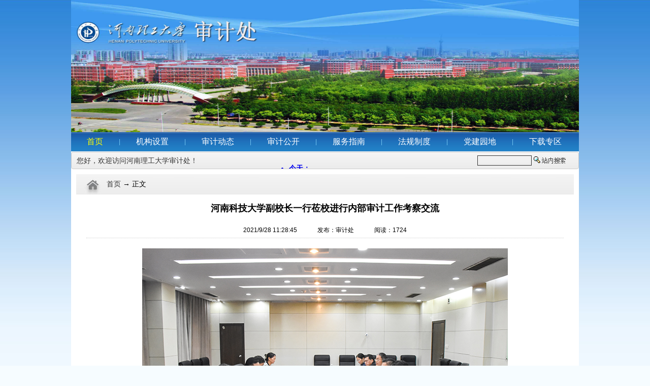

--- FILE ---
content_type: text/html
request_url: http://sjc.hpu.edu.cn/sjc_showwenzi.asp?newsid=1732&smallclassid=45
body_size: 9511
content:

<!doctype html>
<html>
<head>
<meta http-equiv="Content-Type" content="text/html; charset=gb2312" />
<title>正文_河南理工大学审计处</title>

<link href="css/master.css" type="text/css" rel="stylesheet" />
<link href="css/base.css" type="text/css" rel="stylesheet" />
<script type="text/javascript" src="js/jquery.js"></script>
<script type="text/javascript" src="js/SuperSlide.js?v2.1"></script>
<script type="text/javascript" src="js/jquery.jclock.js"></script>
</head>


<body>
<!--------------------------------------------头部开始-------------------------------------------->
<div class="head block">

    <div class="logo"><img src="images/logo33.jpg" width="1000" height="260"></div>
          



    <div class="navBar">
			<ul class="nav clearfix">
				<li class="m on">
					
        <h3><a  href="/"><font size="+0.3">首页</font></a></h3>
				</li>
				
				<li class="s">|</li>
				
				
          		<li class="m"><h3><a href="sjc_showbigclass.asp?bigclassid=35"  target=""><font size="+0.3">机构设置</font></a></h3>
         		
				<li class="s">|</li>
				
				
          		<li class="m"><h3><a href="sjc_showbigclass.asp?bigclassid=37"  target=""><font size="+0.3">审计动态</font></a></h3>
         		
				<li class="s">|</li>
				
				
          		<li class="m"><h3><a href="sjc_showbigclass.asp?bigclassid=38"  target=""><font size="+0.3">审计公开</font></a></h3>
         		
				<li class="s">|</li>
				
				
          		<li class="m"><h3><a href="sjc_showbigclass.asp?bigclassid=40"  target=""><font size="+0.3">服务指南</font></a></h3>
         		
				<li class="s">|</li>
				
				
          		<li class="m"><h3><a href="sjc_showbigclass.asp?bigclassid=41"  target=""><font size="+0.3">法规制度</font></a></h3>
         		
				<li class="s">|</li>
				
				
          		<li class="m"><h3><a href="sjc_showbigclass.asp?bigclassid=42"  target=""><font size="+0.3">党建园地</font></a></h3>
         		
				<li class="s">|</li>
				
				
          		<li class="m"><h3><a href="sjc_showbigclass.asp?bigclassid=43"  target=""><font size="+0.3">下载专区</font></a></h3>
         		


 
			</ul>

			<ul class="subNav border radius4">
			            
				<li><iframe width="300" scrolling="no" height="32" frameborder="0" allowtransparency="true" src="http://i.tianqi.com/index.php?c=code&id=10&icon=1"></iframe>
        您好，欢迎访问河南理工大学审计处！ 
        <div class="iframe">
            	<form name="searchform" method="post" action="sjc_result.asp">
    				
    				<input class="index_srh" name="keyword">
    				<input class="search" type="submit" name="submit" value="搜索">
    			</form>
            </div>

</li>


				<li class="li1">
			
        <a href="sjc_showsmallclass.asp?smallclassid=34">部门简介</a> 
        |
        <a href="sjc_showsmallclass.asp?smallclassid=35">工作职责</a> 
        			 
			</li>
			
				<li class="li2">
			
        <a href="sjc_showsmallclass.asp?smallclassid=44">内审动态</a> 
        |
        <a href="sjc_showsmallclass.asp?smallclassid=45">综合快讯</a> 
        |
        <a href="sjc_showsmallclass.asp?smallclassid=50">审计案例</a> 
        			 
			</li>
			
				<li class="li3">
			
        <a href="sjc_showsmallclass.asp?smallclassid=46">公示通知</a> 
        |
        <a href="sjc_jindulist.asp" target="">工作进度</a> 
        			 
			</li>
			
				<li class="li4">
			
        <a href="sjc_showsmallclass.asp?smallclassid=36">文明服务标准</a> 
        |
        <a href="sjc_showsmallclass.asp?smallclassid=37">文明服务承诺</a> 
        |
        <a href="sjc_showsmallclass.asp?smallclassid=38">工程审计指南</a> 
        |
        <a href="sjc_showsmallclass.asp?smallclassid=39">财务审计指南</a> 
        |
        <a href="sjc_showsmallclass.asp?smallclassid=40">经济责任审计指南</a> 
        			 
			</li>
			
				<li class="li5">
			
        <a href="sjc_showsmallclass.asp?smallclassid=41">审计法规</a> 
        |
        <a href="sjc_showsmallclass.asp?smallclassid=42">财经法规</a> 
        |
        <a href="sjc_showsmallclass.asp?smallclassid=43">校内制度</a> 
        |
        <a href="sjc_showsmallclass.asp?smallclassid=52">为师生办实事</a> 
        			 
			</li>
			
				<li class="li6">
			
        <a href="sjc_showsmallclass.asp?smallclassid=48">党建园地</a> 
        			 
			</li>
			
				<li class="li7">
			
        <a href="sjc_showsmallclass.asp?smallclassid=49">下载专区</a> 
        			 
			</li>
				



			</ul>

	</div>
    
</div>

<!--------------------------------------------头部结束-------------------------------------------->

<div class="index-main clearfix">

	<div class="newsnav yh"><a href="">首页</a> → 正文</div>
	
    <div class="content clearfix">
    	<div class="biaoti">河南科技大学副校长一行莅校进行内部审计工作考察交流</div>
        <div class="date"><span>2021/9/28 11:28:45</span><span>发布：审计处</span><span>阅读：1724</span></div>
    	<div class="nr">
        	<p>
<p align="center"><img align="center" border="0" src="/admin/ebed/uploadfile/20211004112632370.jpg">
</p>
<div align="left">&nbsp;</div>
<p></p>
<p style="text-align: left;">&nbsp;
</p>
<p><font style="font-family: 仿宋,仿宋_GB2312; font-size: 15pt;">&nbsp;&nbsp;&nbsp; 9月27日下午，河南科技大学副校长孟伟、党委组织部部长王学峰、审计处处长李方一行5人莅临我校考察交流内部审计工作。学校在行政楼一楼会议室举行座谈会，副校长朱建光出席会议，党委组织部部长郎付山主持会议，审计处处长孙响林及相关工作人员参加会议。</font></p>
<font style="font-family: 仿宋,仿宋_GB2312; font-size: 15pt;">
</font>
<p><font style="font-family: 仿宋,仿宋_GB2312; font-size: 15pt;">&nbsp;&nbsp;&nbsp; 参会人员观看了河南理工大学宣传片后，朱建光对孟伟一行莅校考察交流内审工作表示热烈欢迎，并介绍了学校办学历史、办学规模、办学水平等方面的情况。朱建光介绍了学校内部审计工作开展情况，希望双方进一步加强沟通联系，落实省委书记楼阳生关于加强高校“双一流”大学创建“第二梯队”建设力度的指示精神，共同为推进“两个确保”，建设现代化河南作出积极贡献。</font></p>
<font style="font-family: 仿宋,仿宋_GB2312; font-size: 15pt;">
</font>
<p><font style="font-family: 仿宋,仿宋_GB2312; font-size: 15pt;">&#8195;&#8195;孟伟高度评价了学校内部审计工作取得的成绩，充分肯定了学校领导对内部审计工作的重视与支持。</font></p>
<font style="font-family: 仿宋,仿宋_GB2312; font-size: 15pt;">
</font>
<p><font style="font-family: 仿宋,仿宋_GB2312; font-size: 15pt;">&nbsp;&nbsp;&nbsp; 会上，孙响林对学校的内部审计工作做了详细汇报，双方就高校内部审计工作具体问题进行了深入交流探讨。</font></p>
<p></p>
			</p>
        </div>
      <div class="bottom">
    <div class="down">
    	<p></p>
     
    </div>
    
    <div class="news-pic clearfix mt5">
    <div class="title1 border"><span>相关内容</span></div>
    <ul class="pt10 pb10 clearfix border">
    	    <div class="down">
			                  
        <li id="bottom_none"><a href="sjc_showwenzi.asp?newsid=1831&smallclassid=45" target="_blank">我校荣获“焦作市2023年度内部审计工作先进单位”荣誉称号</a></li>
        
        <li id="bottom_none"><a href="sjc_showwenzi.asp?newsid=1828&smallclassid=45" target="_blank">学校第一附属医院经济责任审计进点会召开</a></li>
        
        <li id="bottom_none"><a href="sjc_showwenzi.asp?newsid=1815&smallclassid=45" target="_blank">我校荣获河南省“内部审计先进集体” 荣誉称号</a></li>
        
        <li id="bottom_none"><a href="sjc_showwenzi.asp?newsid=1803&smallclassid=45" target="_blank">审计处、社科处联合组织参观柏山村红色革命教育基地</a></li>
        
        <li id="bottom_none"><a href="sjc_showwenzi.asp?newsid=1802&smallclassid=45" target="_blank">我校召开2023年中层领导干部任期经济责任审计进点会</a></li>
        
        

    </ul>
    </div>
    
</div>
    
    
    </div>


    
</div>

<script type="text/javascript">   
// 设置为主页   
function SetHome(obj,vrl){   
try{   
obj.style.behavior='url(#default#homepage)';obj.setHomePage(vrl);   
}   
catch(e){   
if(window.netscape) {   
try {   
netscape.security.PrivilegeManager.enablePrivilege("UniversalXPConnect");   
}   
catch (e) {   
alert("此操作被浏览器拒绝！\n请在浏览器地址栏输入“about:config”并回车\n然后将 [signed.applets.codebase_principal_support]的值设置为'true',双击即可。");   
}   
var prefs = Components.classes['@mozilla.org/preferences-service;1'].getService(Components.interfaces.nsIPrefBranch);   
prefs.setCharPref('browser.startup.homepage',vrl);   
}else{   
alert("您的浏览器不支持，请按照下面步骤操作：1.打开浏览器设置。2.点击设置网页。3.输入："+vrl+"点击确定。");   
}   
}   
}   
// 加入收藏 兼容360和IE6   
function shoucang(sTitle,sURL)   
{   
try   
{   
window.external.addFavorite(sURL, sTitle);   
}   
catch (e)   
{   
try   
{   
window.sidebar.addPanel(sTitle, sURL, "");   
}   
catch (e)   
{   
alert("加入收藏失败，请使用Ctrl+D进行添加");   
}   
}   
}   
</script> 
<div class="foot block">
	
  <div class="menu center"><a href="mailto:sjc@hpu.edu.cn">联系我们</a>| <a href="javascript:void(0)" onclick="SetHome(this,window.location)">设为首页</a> 
    | <a href="javascript:void(0)" onclick="shoucang(document.title,window.location)">加入收藏</a></span></div>
    
  <p>备案号：HPU备00000000号 <a href="admin/adminlogin.asp">河南理工大学审计处</a></p>
    
</div>


<script src="js/all.js" type="text/javascript"></script>
</body>
</html>



--- FILE ---
content_type: text/css
request_url: http://sjc.hpu.edu.cn/css/master.css
body_size: 18805
content:
@charset "utf-8";
/* CSS Document */

/* 头部 */
.head{ background:#FFF}
.head .top{ height:33px; line-height:33px;}
.head .top a{ padding:0 10px;}
.head .logo{ height:260px;}

.head .navBar{position:relative; z-index:1;  background:url(../images/nav-bg.jpg) repeat-x; color:#fff; line-height:38px;   }
.head .navBar .nav{ overflow:hidden; zoom:1; }
.head .navBar .nav .m{ float:left;  padding:0 21px; display:inline;  }/* 菜单间距*/
.head .navBar .nav h3{ float:left;  font-size:100%; font-weight:normal; font-size:14px;  }
.head .navBar .nav .s{ float:left; width:3px; text-align:center; color:#75c7f2;   }
.head .navBar .nav h3 a{ float:left;  display:block; padding:0 10px; color:#fff;  font-family:"Microsoft YaHei",SimSun,SimHei;  }
.head .navBar .nav h3 a:hover{ text-decoration:none;}
.head .navBar .nav .on h3 a{line-height:38px;color:#FF0;  }

.head .navBar .subNav{ color:#333;  height:32px; line-height:32px; background:url(../images/h32.jpg) repeat-x #FFF; border-bottom:1px solid #ccc; overflow:hidden; padding:0 10px;  }
.head .navBar .subNav li{ overflow:hidden; zoom:1;font-size:14px; }	
.head .navBar .subNav iframe{ float:right; padding-right:300px; padding-top:5px; }
.head .navBar .subNav a{ margin:0 10px;  }
/* 下拉菜单位置*/
.head .navBar .subNav li.li1{ margin-left:65px;font-size:14px;}
.head .navBar .subNav li.li2{ margin-left:150px;font-size:14px;}
.head .navBar .subNav li.li3{ margin-left:320px;font-size:14px;}
.head .navBar .subNav li.li4{ margin-left:230px;font-size:14px;}
.head .navBar .subNav li.li5{ margin-left:535px;font-size:14px;}
.head .navBar .subNav li.li6{ margin-left:750px;font-size:14px;}
.head .navBar .subNav li.li7{ margin-left:880px;font-size:14px;}


.head .navBar .iframe{ position:absolute; right:0; top:38px; width:200px; height:34px; line-height:34px;}
.head .navBar .iframe form{ padding:0; margin:0; width:200px;float:right; position:relative;}
.head .navBar .iframe input{ border:none; background:none; position:absolute; }
.head .navBar .iframe input.index_srh{ border:1px solid #333; height:18px; line-height:18px; width:105px; top:8px; left:0; overflow:hidden;}
.head .navBar .iframe input.search{ background:url(../images/search.jpg) no-repeat; width:65px; height:18px; text-indent:-999px; top:8px; left:110px;overflow:hidden; }


.index-main	{ background:#FFF; padding:10px; width:980px; margin:0 auto;}
/* 首页焦点图 */
.index-main	.focusBox { position: relative; width: 300px; height: 240px; overflow: hidden; font: 12px/1.5 Verdana, Geneva, sans-serif; text-align: left; background: white; }
.index-main .focusBox .pic img { width: 294px; height: 234px; display: block; padding:2px; border:1px solid #CCC; }
.index-main .focusBox .txt-bg {  width:294px;position: absolute; left:3px; bottom: 3px; z-index: 1; height: 36px;  background: #333333; filter: alpha(opacity=40); opacity: 0.4; overflow: hidden; }
.index-main .focusBox .txt {  width:294px;position: absolute; left:3px; bottom: 3px; z-index: 2; height: 36px; overflow: hidden; color:#ffffff}
.index-main .focusBox .txt li{ height:36px; line-height:36px; position:absolute; bottom:-36px;}
.index-main .focusBox .txt li a{ display: block; color: white; padding: 0 0 0 10px; font-size: 12px; font-weight: bold; text-decoration: none; }
.index-main .focusBox .num { position: absolute; z-index: 3; bottom: 11px; right: 11px; }
.index-main .focusBox .num li{ float: left; position: relative; width: 18px; height: 15px; line-height: 15px; overflow: hidden; text-align: center; margin-right: 1px; cursor: pointer; }
.index-main .focusBox .num li a,
.index-main .focusBox .num li span { position: absolute; z-index: 2; display: block; color: white; width: 100%; height: 100%; top: 0; left: 0; text-decoration: none; }
.index-main .focusBox .num li span { z-index: 1; background: black; filter: alpha(opacity=50); opacity: 0.5; }
.index-main .focusBox .num li.on a,.index-main .focusBox .num a:hover{ background:#f60;  }
/* 首页TAB选项卡 */
.index-main .slideTxtBox{ width:410px; height:240px; overflow:hidden; }
.index-main .slideTxtBox .hd{ height:32px; line-height:36px; background:url(../images/h32.jpg) repeat-x; padding:0 10px 0 20px; border:1px solid #ddd; position:relative; }
.index-main .slideTxtBox .hd ul{ float:left;  position:absolute; left:20px; top:-1px; height:32px;   }
.index-main .slideTxtBox .hd ul li{ float:left; width:105px; text-align:center; font-size:14px; font-weight:bold;  cursor:pointer;  }
.index-main .slideTxtBox .hd ul li.on{ height:34px;  background:url(../images/tab-hover34.jpg) no-repeat; color:#FFF; }
.index-main .slideTxtBox .bd ul{ padding:15px;  zoom:1;  }
.index-main .slideTxtBox .bd li{ height:25px; line-height:25px; font-size:14px; background:url(../images/li-ico.jpg) no-repeat left center; padding-left:10px;   }
.index-main .slideTxtBox .bd li .date{ float:right; color:#999;  }
/* 首页园区公示 */
.index-main .yqgs{ background:#f5f5f5; padding:5px; width:245px; height:228px; overflow:hidden}
.index-main .yqgs .title{ background:url(../images/yqgs.jpg) no-repeat; height:28px; line-height:25px; font-size:14px; padding-left:20px;}
.index-main .yqgs ul{ padding:15px 15px 15px 5px; background:#FFF}
.index-main .yqgs ul li{ background:url(../images/li-hover.jpg) no-repeat left center; padding-left:20px;height:25px; line-height:25px; font-size:14px;}
/* 首页入园企业 */
.index-main .ryqy{ width:990px; overflow:hidden;}
.index-main .ryqy .title{ background:url(../images/ryqy-ico.jpg) no-repeat left top; height:33px; line-height:33px;}
.index-main .ryqy .title a{ display:block; height:33px; width:70px; float:right; text-indent:-999px;}
.index-main .ryqy .qy{ overflow:hidden; position:relative;  }
.index-main .ryqy .qy .bd{ padding:10px;   }
.index-main .ryqy .qy .bd ul{ overflow:hidden; zoom:1; }
.index-main .ryqy .qy .bd ul li{ width:100%;float:left; _display:inline; overflow:hidden; text-align:center;  }
.index-main .ryqy .qy .bd ul li .pic{ text-align:center; }
.index-main .ryqy .qy .bd ul li .pic img{ width:980px; height:75px; display:block;  padding:2px; border:1px solid #ccc; }
.index-main .ryqy .qy .bd ul li .pic img:hover{-webkit-transition:.25s linear .1s;transition:.25s linear .1s;-moz-transition: .25s linear .1s; -moz-opacity:0.8; filter:alpha(opacity=80);opacity: 0.8;  }
.index-main .ryqy .qy .bd ul li .text{ width:210px; margin-left:5px; line-height:20px; font-size:120%;}
.index-main .ryqy .qy .bd ul li .text a{ color:#000;}
.index-main .ryqy .qy .bd ul li .text p{ color:#8d8b8b;}
/* 首页市级、省级、国家政策 */
.index-main .zhengce{ width:298px;}
/* 首页入园指南、服务平台 */
.index-main .ryzn .bd ul li{ background:none; float:left; width:180px; height:35px; padding:0; margin-bottom:20px; margin-left:8px;}
.index-main .ryzn .bd ul li a:hover img{-moz-opacity:0.8; filter:alpha(opacity=80);opacity: 0.8;}
/* 首页相关下载 */
.index-main .xgxz{width:253px;}
/* 首页入园企业 */
.index-main .ruyuan{ width:298px;}
/* 首页企业新闻 */
.index-main .qy-news{}
/* 首页企业文化 */
.index-main .qywh{ width:253px;}
.index-main .qywh .list{ width:253px; overflow:hidden; position:relative; text-align:center }
.index-main .qywh .list .bd ul{ overflow:hidden; zoom:1; }
.index-main .qywh .list .bd ul li{ width:auto; height:auto; float:left; _display:inline; overflow:hidden; text-align:center; background:none; padding:0;  }
.index-main .qywh .list .bd ul li .pic{ margin-left:7px; margin-top:20px;}
.index-main .qywh .list .bd ul li .pic img{ width:230px; height:125px; display:block;  padding:2px; border:1px solid #ccc; margin:0 auto; }
.index-main .qywh .list .bd ul li .pic img:hover {-webkit-transition:.25s linear .1s;transition:.25s linear .1s;-moz-transition: .25s linear .1s;  -moz-opacity:0.8; filter:alpha(opacity=80);opacity: 0.8;  }
.index-main .qywh .list .bd ul li p{ margin-top:8px;}
/* 首页图片新闻 */
.index-main .pic-news{ width:100%;  overflow:hidden; position:relative;  }
.index-main .pic-news .bd{ padding:10px;   }
.index-main .pic-news .bd ul{ overflow:hidden; zoom:1; }
.index-main .pic-news .bd ul li{ margin:0 8px; float:left; _display:inline; overflow:hidden; text-align:center;  }
.index-main .pic-news .bd ul li .pic{ width:179px; height:133px;padding:2px; border:1px solid #ccc; text-align:center; overflow:hidden; }
.index-main .pic-news .bd ul li .pic img{ width:179px; height:133px; display:block; }
.index-main .pic-news .bd ul li .pic img:hover { -webkit-transition: .3s linear; -moz-transition: .3s linear; -o-transition: .3s linear; -ms-transition: .3s linear; transition: .3s linear; -webkit-transition-delay: 300ms; -moz-transition-delay: 300ms; -o-transition-delay: 300ms; -ms-transition-delay: 300ms; transition-delay: 300ms; -webkit-transform: rotate(0deg) scale(1.2); -moz-transform: rotate(0deg) scale(1.2); -o-transform: rotate(0deg) scale(1.2); -ms-transform: rotate(0deg) scale(1.2); transform: rotate(0deg) scale(1.2) }
.index-main .pic-news .bd ul li .p{ line-height:25px;   }

/* 首页个人求职 */
.index-main .grqz{ width:298px;}
.index-main .grqz .bt ul{ height:30px; clear:both }
.index-main .grqz .bt ul li{ float:left; width:20%;line-height:30px; text-align:center}
.index-main .grqz .bt ul li.bt1{ color:#026400}
.index-main .grqz .bt ul li.bt4{ width:40%;}

/* 首页企业招聘 */
.index-main .qyzp{ width:663px;}
.index-main .grqz .zp ul{ height:30px; clear:both }
.index-main .qyzp .zp ul li{ float:left; width:165px;line-height:30px; text-align:center; font-size:14px;}
.index-main .qyzp .zp ul li.qz11{ width:55%;float:left;text-align:center;text-indent:1em}
.index-main .qyzp .zp ul li.qz12{ width:10%;text-align:center;}
.index-main .qyzp .zp ul li.qz13{ width:10%;text-align:center;}
.index-main .qyzp .zp ul li.qz14{ width:15%;text-align:center;}
.index-main .qyzp .zp ul li.qz15{ width:10%;text-align:center;float:right;}
.index-main .qyzp .zp ul li.qz1{ width:55%; float:left;text-align:left;text-indent:1em}
.index-main .qyzp .zp ul li.qz2{ width:10%;text-align:center;}
.index-main .qyzp .zp ul li.qz3{ width:10%;text-align:center;}
.index-main .qyzp .zp ul li.qz4{ width:15%;text-align:center;}
.index-main .qyzp .zp ul li.qz5{ width:10%;text-align:center;float:right;}

/* 首页友情链接 */
.index-main .friendlink{ width:100%; clear:both; border-bottom:1px dotted #999; padding-bottom:10px;}
.index-main .friendlink .title{ background:url(../images/friendlink-title.jpg) no-repeat left top; height:35px;}
.index-main .friendlink ul li{ width:155px; margin-left:5px; float:left; text-align:center; line-height:30px; font-size:14px;}

/* 底部 */
.foot{ padding:10px 0;text-align:center; line-height:30px; font-size:14px;}
.foot .menu a{ padding:0 10px;}


/* 封面页 */
.left-part{ width:718px; overflow:hidden}

.left-part .news-tt{ width:410px; height:240px; overflow:hidden;}
.left-part .news-tt dl dt{ padding:5px; border:1px solid #DDD; background:#F3F3F3; text-align:center}
.left-part .news-tt dl dt p a{ line-height:30px; font-size:14px; color:#06F; font-weight:bold}
.left-part .news-tt dl dt span{ display:block;}
.left-part .news-tt dl dt span a{ padding:0 10px;}
.left-part .news-tt dl dd{ padding:0 20px;line-height:30px;}
.left-part .news-tt dl dd a:hover{ color:#F00; text-decoration:none; }

.left-part .leftpart-lbottom{ width:300px; height:240px; overflow:hidden;}
.left-part .leftpart-lbottom a:hover{ text-decoration:none; color:#F00}
.left-part .leftpart-lbottom ul.pic-list li{ float:left;margin-left:5px; _margin-left:2px;}
.left-part .leftpart-lbottom ul.pic-list li img{ width:140px; height:90px; padding:1px; border:1px solid #CCC;}
.left-part .leftpart-lbottom ul.pic-list li img:hover{ border:1px solid #000;}
.left-part .leftpart-lbottom ul.pic-list li a{ display:block; text-align:center;}
.left-part .leftpart-lbottom ul.list li{ padding-left:25px; line-height:2.2;}

.right-part{ width:253px; height:490px; overflow:hidden;}
/* 封面页TAB切换 */
.tabRank{ width:253px;}
.tabRank .hd{height:32px; line-height:36px; background:url(../images/h32.jpg) repeat-x; padding:0 10px 0 20px; border:1px solid #ddd; position:relative; }
.tabRank .hd h3 { float:left; width:105px; text-align:center; font-size:14px; font-weight:bold;  cursor:pointer;}
.tabRank .hd h3 a { color:#333; font-size:14px; font-weight:bold;}
.tabRank .hd h3 a:hover{ text-decoration:none}
.tabRank .hd h3.on { height:34px;  background:url(../images/tab-hover34.jpg) no-repeat; color:#FFF; }
.tabRank .hd h3.on a { display:block; color:#FFF;}

.tabRank .bd {  height:458px; background-color:#f9f9f9; clear:both;}
.tabRank .bd ul { padding:0 8px;}
.tabRank .bd .ulList  li { border-bottom:1px solid #e5e5e5; height:42px; line-height:42px; width:232px !important;}
.tabRank .bd .ulList li a { color:#333;}
.tabRank .bd .ulList li .num { font-size:14px; font-weight:bold; color:#333; background:url(../images/icons.png) no-repeat -50px 0; width:24px; height:20px; display:block; float:left; line-height:17px; margin-top:13px; padding-right:6px;text-indent:5px;}
.tabRank .bd .ulList li.t .num { background-position:0 0; color:#fff;}
.tabRank .bd .ulList li.t {line-height:42px !important; }
.tabRank .bd .ulList li.on{text-align:left}
.tabRank .bd .ulList li.on img {width:150px; height:94px; padding:4px; border:1px solid #d0d0d0; background-color:#fff;}
.tabRank .bd .ulList li .pubtext {color:#777;display:none; }
.tabRank .bd .ulList li .pubtext strong {color:#E72410;}
.tabRank .bd .ulList li .pubtext a {color:#E72410;}
.tabRank .bd .ulList li .pubpic{display:none;}
.tabRank .bd .ulList li .pubtitle p{display:none;}
.tabRank .bd .ulList li.on{height:180px;line-height:22px !important;}
.tabRank .bd .ulList li.on .num{ text-indent:5px;}
.tabRank .bd .ulList li.on .pubpic{display:block;padding-top:5px;}
.tabRank .bd .ulList li.on .pubtext {color:#777;display:block; }
.tabRank .bd .ulList li.on .pubtitle{ text-align:center}
.tabRank .bd .ulList li.on .pubtitle p{display:block;}
.tabRank .bd .ulList2 li { clear:both; height:33px; line-height:35px; border-bottom:1px solid #E5E5E5;width:100%;white-space:nowrap;text-overflow:ellipsis;overflow:hidden;}

/* 新闻组图 */
.xwzt { width:100%; clear:both;}
.xwzt .title{ height:34px; line-height:34px; background:url(../images/h40.jpg) repeat-x;}
.xwzt .title span{ background:url(../images/tab-hover34.jpg) no-repeat left top; display:block; width:105px; height:34px; line-height:34px; font-size:14px; font-weight:bold; text-align:center; margin-left:20px; color:#FFF}

	.picCenter{ width:100%; overflow:hidden; border:1px solid #ddd; }
	.picCenter dl{ width:220px; float:left; text-align:center; margin-left:20px; }
	.picCenter dt{ height:45px; line-height:45px;}
	.picCenter dd{ position:relative; height:210px;  }
	.picCenter dd ul li{ width:218px; overflow:hidden; }
	.picCenter dd ul li img{ width:218px; height:178px; display:block;    }
	.picCenter dd p{ height:30px; line-height:30px;   }
	.picCenter .prev,.picCenter .next{ display:block; position:absolute; width:15px; height:13px; bottom:10px; right:18px; background:url(../images/arrow.png) no-repeat;  }
	.picCenter .next{ right:0px; background-position:-20px 0; }

/* 侧边栏 */
.sidebar{ width:240px; overflow:hidden;}
.sidebar dl{ padding:2px;}
.sidebar dl dt{ background:url(../images/xglm.jpg) no-repeat left center; height:40px; line-height:40px; text-align:center; font-size:16px; font-weight:bold; color:#06C}
.sidebar dl dd{ height:40px; line-height:40px; text-align:center; font-size:14px; border-bottom:1px dotted #CCCCCC}
.sidebar dl dd a{ display:block;}
.sidebar dl dd a:hover{ text-decoration:none; background:#E6E6E6; }
.sidebar a.ad{ display:block;}
.sidebar a.ad:hover{ -moz-opacity:0.8; filter:alpha(opacity=80);opacity: 0.8; }

.right{ width:730px;}
.newsnav{ background:url(../images/right-t.jpg) no-repeat left center; height:40px; line-height:40px; padding-left:60px; font-size:14px;}
/* 文字列表页 */
.right ul.text-list{ padding:10px;}
.right ul.text-list li{ background:url(../images/li-ico2.jpg) no-repeat left center; padding-left:20px; line-height:35px; font-size:14px; border-bottom:1px dotted #CCCCCC}
/* 图片列表页 */
.right ul.tu-list{ padding:10px;}
.right ul.tu-list li{ width:220px; float:left; margin-left:13px; }
.right ul.tu-list li a{ display:block;padding:5px; text-align:center;}
.right ul.tu-list li img{ width:200px; height:150px;}
.right ul.tu-list li a:hover{text-decoration:none;}
.right ul.tu-list li a:hover img{-moz-opacity:0.8; filter:alpha(opacity=80);opacity: 0.8;}

.content{ background:#FFF}
.content .nr{ padding:20px; line-height:25px; font-size:13px; color:#4a4a4a;}
/* 新闻内容页 */
.content .biaoti{ text-align:center; font-size:18px; line-height:55px; font-weight:bold}
.content .date{ width:96%; margin:0 auto; text-align:center; border-bottom:1px dotted #CCCCCC; line-height:30px;}
.content .date span{ padding:0 20px;}

.content .bottom{ border-top:1px dotted #CCCCCC; width:97%; margin:0 auto;}
.title1 { background:url(../images/h40.jpg) repeat-x;height:40px; }
.title1 span{ display:block; background:url(../images/tab-hover30.jpg) no-repeat; width:90px; height:30px; line-height:30px; color:#FFF; font-size:14px; font-weight:bold; text-align:center; margin-left:20px;}
.content .bottom .down{ padding:10px 0; line-height:30px; font-size:13px;}
.content .bottom .news-pic ul{ border-top:none}
.content .bottom .news-pic ul li{background:url(../images/li-ico2.jpg) no-repeat left center; padding-left:20px; line-height:25px; font-size:13px; border-bottom:1px }
.content .bottom .news-pic ul li img{ width:180px; height:120px; padding:2px; border:1px solid #CCC}
.content .bottom .news-pic ul li a:hover img{ -moz-opacity:0.8; filter:alpha(opacity=80);opacity: 0.8; }

/* 大事记 */
#timeline {width: 980px;height: 300px;overflow: hidden;margin: 100px auto;position: relative;background: url(../images/dot.gif) left 45px repeat-x;}
#dates {width: 980px;height: 60px;overflow: hidden;}
#dates li {list-style: none;float: left;width: 100px;height: 50px;font-size: 24px;text-align: center;background: url(../images/biggerdot.png) center bottom no-repeat;}
#dates a {line-height: 38px;padding-bottom: 10px;}
#dates .selected {font-size: 38px;}
#issues {width: 980px;height: 300px;overflow: hidden;}	
#issues li {width: 980px;height: 300px;list-style: none;float: left;}
#issues li h1 {color: #ffcc00;font-size: 42px;margin: 20px 0;text-shadow: #000 1px 1px 2px;}
#issues li p {font-size: 14px;margin-right: 70px; margin:10px; font-weight: normal;line-height: 22px;}


--- FILE ---
content_type: text/css
request_url: http://sjc.hpu.edu.cn/css/base.css
body_size: 5975
content:
@charset "utf-8";
/* CSS Document */

body{color:#000;background:url(../images/body-bg.jpg) repeat-x #f6fcff;font:12px/1.6 Verdana, Helvetica, sans-serif;text-align:center;}
*{margin:0;padding:0;}
input,select{font-size:12px;vertical-align:middle;}
body div{text-align:left;}
textarea,input{word-wrap:break-word;word-break:break-all;padding:0px;}
li{list-style-type:none;}
img{border:0 none;}
a{ color:#333;}
a:link, a:visited{color:#333;text-decoration: none;outline: none;}
a:hover{color:#0E4470;text-decoration: underline;}
h1{ font-size:24px;}
h2{ font-size:20px;}
h3{ font-size:18px;}
h4{ font-size:16px;}
h5{ font-size:14px;}
h6{ font-size:12px;}
.clearfix:after {visibility: hidden;display: block;font-size: 0;content: " ";clear: both;height: 0;}
* html .clearfix { height: 1%; }
.clearfix { display: block; }
.fl{ float:left}
.fr{ float:right}
.block{ width:1000px; margin:0 auto;}
.center { text-align: center; }
::-moz-selection {
background:#70A102;
color:#fff;
text-shadow: #000 0 1px 0;
}
::selection { background: #70A102; color: #fff; text-shadow: #000 0 1px 0; }
.f12 { font-size: 12px; }
.f14 { font-size: 14px; }
.f16 { font-size: 16px; }
.f18 { font-size: 18px; }
.f20 { font-size: 20px; }
.yh {font-family: 微软雅黑; }
.fm1{ font-family:Constantia, "Lucida Bright", "DejaVu Serif", Georgia, serif}
.noBold { font-weight: normal; }
.bold { font-weight: bold; }
.ofHidden { overflow: hidden; }
.ml1 { margin-left: 1px; }
.ml0 { margin-left: 0; }
.mt5 { margin-top: 5px; }
.p10 { padding: 10px; }
.p20 { padding: 20px; }
.pl5 { padding-left: 5px; }
.pl10 { padding-left: 10px; }
.pl20 { padding-left: 20px; }
.pl30 { padding-left: 30px; }
.pt5 { padding-top: 5px; }
.pt10 { padding-top: 10px; }
.pt20 { padding-top: 20px; }
.pt30 { padding-top: 30px; }
.pt60 { padding-top: 60px; }
.pb5 { padding-bottom: 5px; }
.pb10 { padding-bottom: 10px; }
.pb20 { padding-bottom: 20px; }
.pb30 { padding-bottom: 30px; }
.pr5 { padding-right: 5px; }
.pr10 { padding-right: 10px; }
.pr20 { padding-right: 20px; }
.pr30 { padding-right: 30px; }
.ml5 { margin-left: 5px; }
.ml8 { margin-left: 8px; }
.ml10 { margin-left: 10px; }
.ml20 { margin-left: 20px; }
.ml30 { margin-left: 30px; }
.mr5 { margin-right: 5px; }
.mr10 { margin-right: 10px; }
.mr20 { margin-right: 20px; }
.mr30 { margin-right: 30px; }
.mt5 { margin-top: 5px; }
.mt10 { margin-top: 10px; }
.mt20 { margin-top: 20px; }
.mt30 { margin-top: 30px; }
.mb5 { margin-bottom: 5px; }
.mb10 { margin-bottom: 10px; }
.mb20 { margin-bottom: 20px; }
.mb30 { margin-bottom: 30px; }
.pd1{ padding:1px;}
.border{ border:1px solid #CCC;}
.noborder{ border:none !important;}
.box-shadow{box-shadow: 0 0 15px #cccccc;-webkit-box-shadow: 0 0 15px #cccccc;-moz-box-shadow: 0 0 15px #cccccc;}
.radius4{-moz-border-radius:4px; -webkit-border-radius:4px; border-radius:4px;}
.block {width:1000px; height:auto; clear:both;margin:0 auto;}
.c000{ color:#000 !important}

/*动画效果*/
@keyframes xiaoshi {
50% {
transform:scale(2);
-webkit-transform:scale(2);
-moz-transform:scale(2);
-o-transform:scale(2);
-ms-transform:scale(2);
-webkit-filter:blur(10px);
-moz-opacity:0.4;
filter:alpha(opacity=40);
opacity:0.4;
}
65% {
transform:scale(1);
-webkit-transform:scale(1);
-moz-transform:scale(1);
-o-transform:scale(1);
-ms-transform:scale(1);
-webkit-filter:blur(0px);
-moz-opacity:1;
filter:alpha(opacity=100);
opacity:1;
}
}
@-webkit-keyframes xiaoshi {
50% {
transform:scale(2);
-webkit-transform:scale(2);
-moz-transform:scale(2);
-o-transform:scale(2);
-ms-transform:scale(2);
-webkit-filter:blur(10px);
-moz-opacity:0.4;
filter:alpha(opacity=40);
opacity:0.4;
}
65% {
transform:scale(1);
-webkit-transform:scale(1);
-moz-transform:scale(1);
-o-transform:scale(1);
-ms-transform:scale(1);
-webkit-filter:blur(0px);
-moz-opacity:1;
filter:alpha(opacity=100);
opacity:1;
}
}
@-webkit-keyframes xuanzhuan {
from {-webkit-transform: rotateZ(0deg); -moz-transform: rotateZ(0deg);transform: rotateZ(0deg);}    
to {-webkit-transform: rotateZ(360deg); -moz-transform: rotateZ(360deg);transform: rotateZ(360deg);}   
}
@keyframes xuanzhuan {
from {-webkit-transform: rotateZ(0deg); -moz-transform: rotateZ(0deg);transform: rotateZ(0deg);}    
to {-webkit-transform: rotateZ(360deg); -moz-transform: rotateZ(360deg);transform: rotateZ(360deg);}   
}

.h30{ line-height:30px !important;padding:0 !important;}
.h30 ul li{ width:90px !important;}
.h30 ul li.on{ background:url(../images/tab-hover30.jpg) no-repeat top left !important;}

/* 页码 */
.page2 { font-size: 16px; text-align: center;height: 35px; line-height: 35px; overflow: hidden; padding: 30px 0;}
.page2 a { border: 1px solid lightGrey; -webkit-border-radius: 3px; -moz-border-radius: 3px; border-radius: 3px; padding: 8px 15px; margin: 0 3px; cursor: pointer; color: #919191; font-size: 16px; box-shadow: 0 1px 0 white inset, 0 1px 0px #DFDFDF; -webkit-box-shadow: 0 1px 0 white inset, 0 1px 0px #DFDFDF; -moz-box-shadow: 0 1px 0 #fff inset, 0 1px 0px #dfdfdf; text-decoration: none; background-color: #F2F2F2; }
.page2 a:hover { background: #f6f6f6; background: -moz-linear-gradient(top, #f6f6f6 0%, #e8e8e8 100%); background: -webkit-gradient(linear, left top, left bottom, color-stop(0%, #f6f6f6), color-stop(100%, #e8e8e8)); background: -webkit-linear-gradient(top, #f6f6f6 0%, #e8e8e8 100%); background: -o-linear-gradient(top, #f6f6f6 0%, #e8e8e8 100%); background: -ms-linear-gradient(top, #f6f6f6 0%, #e8e8e8 100%); background: linear-gradient(top, #f6f6f6 0%, #e8e8e8 100%); filter:progid:DXImageTransform.Microsoft.gradient( startColorstr='#f6f6f6', endColorstr='#e8e8e8', GradientType=0 );
border: 1px solid #757575; }
.page2 a.on { -webkit-border-radius: 3px; -moz-border-radius: 3px; border-radius: 3px; padding: 8px 15px; background: #06F; color: #fff; border:none }









--- FILE ---
content_type: application/javascript
request_url: http://sjc.hpu.edu.cn/js/all.js
body_size: 2445
content:
// JavaScript Document

 //鍔犲叆鏀惰棌
        function AddFavorite(sURL, sTitle) {
            sURL = encodeURI(sURL); 
        try{   
            window.external.addFavorite(sURL, sTitle);   
        }catch(e) {   
            try{   
                window.sidebar.addPanel(sTitle, sURL, "");   
            }catch (e) {   
                alert("鍔犲叆鏀惰棌澶辫触锛岃浣跨敤Ctrl+D杩涜娣诲姞,鎴栨墜鍔ㄥ湪娴忚鍣ㄩ噷杩涜璁剧疆.");}}}
    //璁句负棣栭〉
    function SetHome(url){
        if (document.all) {
            document.body.style.behavior='url(#default#homepage)';
               document.body.setHomePage(url);
        }else{
            alert("鎮ㄥソ,鎮ㄧ殑娴忚鍣ㄤ笉鏀寔鑷姩璁剧疆椤甸潰涓洪椤靛姛鑳�,璇锋偍鎵嬪姩鍦ㄦ祻瑙堝櫒閲岃缃椤甸潰涓洪椤�!");}}


$('#time').jclock({withDate:true, withWeek:true});

jQuery(".navBar").slide({ 
		titCell:".nav .m", // 榧犳爣瑙﹀彂瀵硅薄
		mainCell:".subNav", // 鍒囨崲瀵硅薄鍖呰９灞�
		delayTime:0, // 鏁堟灉鏃堕棿
		triggerTime:0, //榧犳爣寤惰繜瑙﹀彂鏃堕棿
		returnDefault:true  //杩斿洖榛樿鐘舵€�
});

//鐒︾偣鍥�
jQuery(".focusBox").slide({ titCell:".num li", mainCell:".pic",effect:"fold", autoPlay:true,trigger:"click",
			startFun:function(i){
				 jQuery(".focusBox .txt li").eq(i).animate({"bottom":0}).siblings().animate({"bottom":-36});
			}
		});

//TAB閫夐」鍗�
jQuery(".slideTxtBox").slide({effect:"fade",trigger:"click"});

//棣栭〉鍏ュ洯浼佷笟
jQuery(".qy").slide({titCell:".hd ul",mainCell:".bd ul",autoPage:true,effect:"left",autoPlay:true,scroll:3,vis:3,trigger:"click"});

//棣栭〉浼佷笟鏂囧寲
jQuery(".index-main .qywh .list").slide({titCell:".hd ul",mainCell:".bd ul",autoPage:true,effect:"left",autoPlay:true,scroll:1,vis:1,trigger:"click"});

//棣栭〉鍥剧墖鏂伴椈鏃犵紳婊氬姩
jQuery(".pic-news").slide({mainCell:".bd ul",autoPlay:true,effect:"leftMarquee",vis:5,interTime:50});

/* 灏侀潰椤礣AB鍒囨崲 */
$("#tabRank li").hover(function(){ $(this).addClass("on").siblings().removeClass("on")},function(){ });
/* Tab鍒囨崲 */
$("#tabRank").slide({ titCell:"dt h3", mainCell:"dd",autoPlay:false,trigger:"click",effect:"left",delayTime:300 });


jQuery(".picCenter dl").slide({ mainCell:"ul", effect:"leftLoop"});

/* 澶т簨璁� */
$(function(){
    $().timelinr({
		autoPlay: 'false', //鏀逛负ture灏辨槸鑷姩婊氬姩
		autoPlayDirection: 'forward',
		startAt: 4
	})
});


--- FILE ---
content_type: application/javascript
request_url: http://sjc.hpu.edu.cn/js/jquery.jclock.js
body_size: 3649
content:
(function($) {
  $.fn.jclock = function(options) {
    $.fn.jclock.timerID = null;
    $.fn.jclock.running = false;
    $.fn.jclock.el = null;
    var version = '0.1.1';
	// Download by http://www.jb51.net
    // options
    var opts = $.extend({}, $.fn.jclock.defaults, options);
         
    return this.each(function() {
      $this = $(this);
      $.fn.jclock.el = $this;

      var o = $.meta ? $.extend({}, opts, $this.data()) : opts;

      $.fn.jclock.withDate = o.withDate;
	  $.fn.jclock.withWeek = o.withWeek;
	  $.fn.jclock.timeNotation = o.timeNotation;
      $.fn.jclock.am_pm = o.am_pm;
      $.fn.jclock.utc = o.utc;

      $this.css({
        fontFamily: o.fontFamily,
        fontSize: o.fontSize,
        backgroundColor: o.background,
        color: o.foreground
      });

      $.fn.jclock.startClock();

    });
  };
       
  $.fn.jclock.startClock = function() {
    $.fn.jclock.stopClock();
    $.fn.jclock.displayTime();
  }
  $.fn.jclock.stopClock = function() {
    if($.fn.jclock.running) {
      clearTimeout(timerID);
    }
    $.fn.jclock.running = false;
  }
  $.fn.jclock.displayTime = function(el) {
	var date = $.fn.jclock.getDate();
	var week = $.fn.jclock.getWeek();
	var time = $.fn.jclock.getTime();
    $.fn.jclock.el.html(date + week + time);
    timerID = setTimeout("$.fn.jclock.displayTime()",1000);
  }
  $.fn.jclock.getDate = function() {
	if($.fn.jclock.withDate == true) {
      var now = new Date();
      var year, month, date;
      
      if($.fn.jclock.utc == true) {
	    year = now.getUTCFullYear();
		month = now.getUTCMonth() + 1;
		date = now.getUTCDate();
	  } else {
	    year = now.getFullYear();
        month = now.getMonth() + 1;
        date = now.getDate();
	  }
      
      month = ((month < 10) ? "0" : "") + month;
      date = ((date < 10) ? "0" : "") + date;
      
      var dateNow = year + "-" + month + "-" + date + " ";
	} else {
      var dateNow = "";
	}
    return dateNow;
  }
  $.fn.jclock.getWeek = function() {
    if($.fn.jclock.withWeek == true) {
	  var now = new Date();
	  var week;
	  
	  if($.fn.jclock.utc == true) {
	    week = now.getUTCDay();
	  } else {
	    week = now.getDay();
	  }
	  
	  $.each(["鏃�","涓€","浜�","涓�","鍥�","浜�","鍏�"],function(i,n) {
        if(i == week) {week = n; return;}
	  });
	  
	  var weekNow = "鍛�" + week + " ";
	} else {
	  var weekNow = "";
	}
	return weekNow;
  }
  $.fn.jclock.getTime = function() {
    var now = new Date();
    var hours, minutes, seconds;

    if($.fn.jclock.utc == true) {
      hours = now.getUTCHours();
      minutes = now.getUTCMinutes();
      seconds = now.getUTCSeconds();
    } else {
      hours = now.getHours();
      minutes = now.getMinutes();
      seconds = now.getSeconds();
    }

    if ($.fn.jclock.timeNotation == '12h') {
      hours = ((hours > 12) ? hours - 12 : hours);
    } else {
      hours   = ((hours <  10) ? "0" : "") + hours;
    }

    minutes = ((minutes <  10) ? "0" : "") + minutes;
    seconds = ((seconds <  10) ? "0" : "") + seconds;

    var timeNow = hours + ":" + minutes + ":" + seconds;
    if ( ($.fn.jclock.timeNotation == '12h') && ($.fn.jclock.am_pm == true) ) {
      timeNow += (hours >= 12) ? " P.M." : " A.M."
    }

    return timeNow;
};
       
  // plugin defaults
  $.fn.jclock.defaults = {
	withDate:false,
	withWeek:false,
    timeNotation: '24h',
    am_pm: false,
    utc: false,
    fontFamily: '',
    fontSize: '',
    foreground: '',
    background: ''
  };
})(jQuery);
